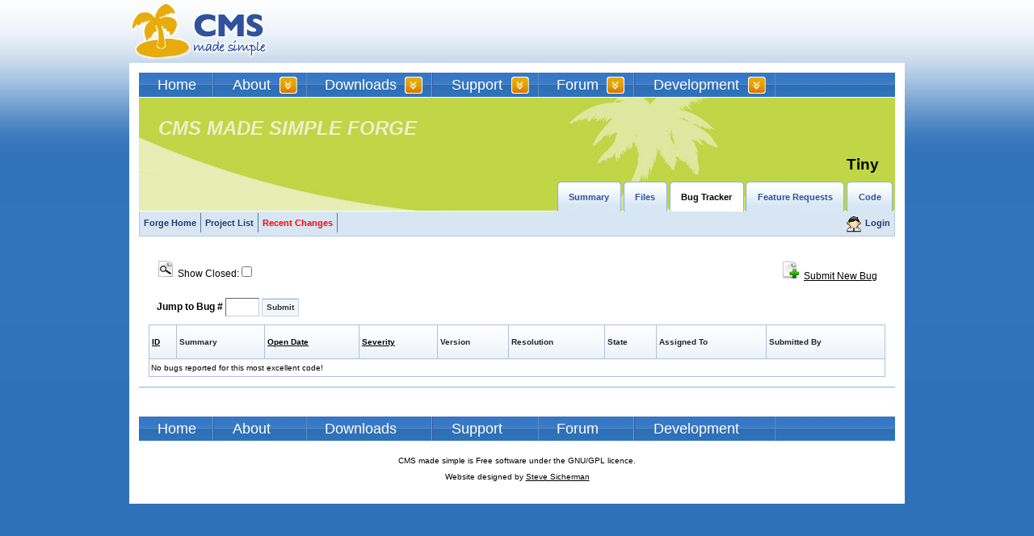

--- FILE ---
content_type: text/html; charset=utf-8
request_url: http://dev.cmsmadesimple.org/bug/list/940?page=1&show_closed=false&sort_by=created_at+ASC
body_size: 15071
content:
<!DOCTYPE html PUBLIC "-//W3C//DTD XHTML 1.0 Transitional//EN" "http://www.w3.org/TR/xhtml1/DTD/xhtml1-transitional.dtd">
<html xmlns="http://www.w3.org/1999/xhtml" xml:lang="en" lang="en">
<head>

<meta http-equiv="Content-Type" content="text/html; charset=utf-8" />

<link rel="alternate" type="application/rss+xml" title="CMS Made Simple RSS Feed" href="http://feeds.feedburner.com/cmsmadesimple/blog" />

<title>CMS Made Simple - Forge
 Tiny
</title>
<!--[if IE]>
	<style type="text/css">
body div#contentarea
{
	background: #FFFFFF url(/images/contentarea-homepage-bg.gif) repeat-y scroll 633px 0px;
}

 div#spinner {
   filter: alpha(opacity=80);
}


</style>
	<script type="text/javascript" src="http://www.cmsmadesimple.org/modules/MenuManager/CSSMenu.js"></script>
<![endif]-->

<!--[if lt IE 7]>

<![endif]-->



    <script src="/javascripts/prototype.js?1326917302" type="text/javascript"></script>
<script src="/javascripts/effects.js?1326917302" type="text/javascript"></script>
<script src="/javascripts/dragdrop.js?1326917302" type="text/javascript"></script>
<script src="/javascripts/controls.js?1326917302" type="text/javascript"></script>
<script src="/javascripts/application.js?1326917302" type="text/javascript"></script>
    <script src="/javascripts/modalbox.js?1326917302" type="text/javascript"></script>
    <link href="/stylesheets/cmsforge.css?1449944248" media="screen" rel="stylesheet" type="text/css" />
    <link href="/stylesheets/modalbox.css?1326917302" media="screen" rel="stylesheet" type="text/css" />

    <script type="text/javascript"> 
      var _gaq = _gaq || [];
      _gaq.push(['_setAccount', 'UA-305038-1']);
      _gaq.push(['_trackPageview']);
    </script>
</head>
<body>
<div id="wrapper">

	<div id="header" class="clear">
	<a name="top" id="top"></a>
	<!--<p id="languageselect">
		Language:
		<a href="http://www.cmsmadesimple.cz" onclick="javascript:urchinTracker('/outgoing/Czech_site');" title="CMS Made Simple Czech Site" target="_blank"><img src="http://www.cmsmadesimple.org/images/flags/cz.gif" alt="CMS made Simple Czech Site" title="CMS made Simple Czech Site" border="0" height="12" width="18" /></a>
		<a href="http://www.cmsmadesimple.de" onclick="javascript:urchinTracker('/outgoing/German_site');" title="Zur deutschsprachigen Supportseite" target="_blank"><img src="http://www.cmsmadesimple.org/images/flags/de.gif" alt="Zur deutschsprachigen Supportseite" title="Zur deutschsprachigen Supportseite" border="0" height="12" width="18" /></a>
		<a href="http://www.cmsmadesimple.fr" onclick="javascript:urchinTracker('/outgoing/French_site');" title="Site francophone" target="_blank"><img src="http://www.cmsmadesimple.org/images/flags/fr.gif" alt="Site francophone" title="Site francophone" border="0" height="12" width="18" /></a>		
		<a href="http://www.cmsmadesimple.com.es" onclick="javascript:urchinTracker('/outgoing/Spanish_site');" title="Sitio en Castellano" target="_blank"><img src="http://www.cmsmadesimple.org/images/flags/es.gif" alt="Sitio en Castellano" title="Sitio en Castellano" border="0" height="12" width="18" /></a>		
		<a href="http://www.cmsmadesimple.hu" onclick="javascript:urchinTracker('/outgoing/Hungarian_site');" title="CMSMS - Magyarország" target="_blank"><img src="http://www.cmsmadesimple.org/images/flags/hu.gif" alt="CMSMS - Magyarország" title="CMSMS - Magyarország" border="0" height="10" width="16" /></a>	
		<a href="http://www.cmsmadesimple.ru" onclick="javascript:urchinTracker('/outgoing/Russian_site');" title="CMSMS - русский" target="_blank"><img src="http://www.cmsmadesimple.org/images/flags/ru.gif" alt="CMSMS -  русский" title="CMSMS - русский" border="0" height="10" width="16" /></a>
	</p>-->
	<div id="search_wrap">
		<form action="/project/search" id="cntnt01moduleform_1" method="post"><p id="search"><input id="id" name="id" size="20" type="text" value="" /><input class="bt-search" src="/images/button-search.gif?1326917302" type="image" /></p></form>
	</div>
		<h1 id="cmsmslogo"><a href="http://www.cmsmadesimple.org/">CMSMS | CMS Made Simple</a></h1>
	</div>
	<div id="wrapper-contentarea">
		<div id="nav-header" class="clear">
			<div class="menuwrapper">
				<ul id="primary-nav">
					<li class="menuactive"><a class="menuactive" 
				href="http://www.cmsmadesimple.org/" accesskey="1" title="Home Page, shortcut key=1"><dfn>1: </dfn>Home</a>

				</li>
					<li class="menuparent"><a class="menuparent" 
				href="http://www.cmsmadesimple.org/about-link" ><dfn>2: </dfn>About</a>


					<ul>
					<li><a 
				href="http://www.cmsmadesimple.org/about-link/about-us" ><dfn>2.1: </dfn>About Us</a>

				</li>
<li><a 
					href="https://softaculous.com/demos/cms_made_simple" ><dfn>2.2: </dfn>CMS Made Simple Demo</a>
	
					</li>
					<li><a 
				href="http://www.cmsmadesimple.org/about-link/testimonials" ><dfn>2.3: </dfn>Testimonials</a>

				</li>
					<!--<li><a 
				href="http://www.cafepress.com/cmsmadesimple" ><dfn>2.4: </dfn>Merchandise</a>

				</li>-->
					<li><a 
				href="http://www.cmsmadesimple.org/about-link/donations" ><dfn>2.5: </dfn>Donations</a>

				</li>
					<li><a 
				href="http://www.cmsmadesimple.org/about-link/about-this-website" ><dfn>2.7: </dfn>About This Website</a>

				</li>
					<!--<li><a 
				href="http://www.cmsmadesimple.org/about-link/sitemap" ><dfn>2.8: </dfn>Sitemap</a>


					</li>--></ul>
					</li>
					<li class="menuparent"><a class="menuparent" 
				href="http://www.cmsmadesimple.org/downloads" ><dfn>3: </dfn>Downloads</a>


					<ul>
					<li><a 
				href="http://dev.cmsmadesimple.org/project/files/6#package-1" ><dfn>3.1: </dfn>File Releases</a>

				</li>
					<li><a 
				href="http://themes.cmsmadesimple.org/" title="CMSms Themes Site" target="_blank"><dfn>3.3: </dfn>CMSms Themes Site</a>

				</li>
					<li><a 
				href="http://dev.cmsmadesimple.org/project/list/module" title="Get add-on modules to expand functionality here"><dfn>3.4: </dfn>Modules</a>

				</li>
					<li><a 
				href="http://dev.cmsmadesimple.org/project/list/plugin" title="Get Plugins/tags here"><dfn>3.5: </dfn>Tags</a>


					</li></ul>
					</li>
					<li class="menuparent"><a class="menuparent" 
				href="https://www.cmsmadesimple.org/support/options" ><dfn>5: </dfn>Support</a>


					<ul>
					<li><a 
				href="http://docs.cmsmadesimple.org/" ><dfn>5.1: </dfn>Documentation</a>

				</li>
					<li><a 
				href="http://www.cmsmadesimple.org/support/faq" ><dfn>5.2: </dfn>FAQ</a>

				</li>
					<li><a 
				href="http://www.cmsmadesimple.org/about-link/blog/" ><dfn>5.3: </dfn>Blog</a>

				</li>
					<li><a 
				href="https://www.cmsmadesimple.org/support/documentation/chat" ><dfn>5.4: </dfn>Slack</a>

				</li>
					<li><a 
				href="https://www.cmsmadesimple.org/community/get-involved/get-involved-overview" ><dfn>5.5: </dfn>Participate</a>

				</li>
					<li><a 
				href="http://dev.cmsmadesimple.org/bug/list/6" ><dfn>5.6: </dfn>Report Bug or Feature Request</a>

				</li>
					<li><a 
				href="https://www.cmsmadesimple.org/community/newsletter" ><dfn>5.7: </dfn>Newsletter</a>

				</li>
					<li><a 
				href="https://www.cmsmadesimple.org/partners" ><dfn>5.9: </dfn>CMS Made Simple Hosting</a>

				</li>
					<li><a 
				href="https://www.cmsmadesimple.org/support/hire-a-dev" ><dfn>5.10: </dfn>Professional Services</a>

				</li>
					<!--<li><a 
				href="http://www.cmsmadesimple.org/support/commercial-license" ><dfn>5.11: </dfn>Commercial License</a>


					</li>--></ul>
					</li>
					<li class="menuparent"><a class="menuparent" 
				href="http://forum.cmsmadesimple.org/" ><dfn>6: </dfn>Forum</a>


					<ul>
					<li><a 
				href="http://forum.cmsmadesimple.org/index.php/board,40.0.html" ><dfn>6.1: </dfn>Rules</a>

				</li>
					<li><a 
				href="http://forum.cmsmadesimple.org/index.php/board,1.0.html" ><dfn>6.2: </dfn>Announcements</a>


					</li></ul>
					</li>
					<li class="menuparent"><a class="menuparent" 
				href="http://dev.cmsmadesimple.org/" ><dfn>7: </dfn>Development</a>


					<ul>
					<li><a 
				href="http://www.cmsmadesimple.org/development/roadmap" ><dfn>7.1: </dfn>Roadmap</a>

				</li>
					<li><a 
				href="http://dev.cmsmadesimple.org/" ><dfn>7.3: </dfn>CMSMS Forge</a>

				</li>
					<li><a 
				href="http://translations.cmsmadesimple.org/" title="Link to TranslationCenter site" target="_blank"><dfn>7.5: </dfn>Translationcenter</a>


					</li></ul>		</li>
					</ul>
<div class="clearb"></div>
</div>

		</div>
		<div id="focusarea" class="clear">
		<div class="clearb">&nbsp;</div> 
		
		 <h2>CMS MADE SIMPLE FORGE</h2> 
		
          <!--project_nav-->
		  
             <h1>Tiny</h1> 
			  <div class="clearb">&nbsp;</div>              
                <div id="project_nav" class="clear">
<div id="featuresarea">
<ul id="featuresarea-tabs" class="clear">
 <li>
      <a href="/projects/tiny">Summary</a>
    </li>
    <li>
      <a href="/project/files/940">Files</a>
    </li>
    <li class="tab active">
      <a href="/bug/list/940">Bug Tracker</a>
    </li>
    <li>
      <a href="/feature_request/list/940">Feature Requests</a>
    </li>
    
    
    
    <li>
      <a href="/project/code/940">Code</a>
    </li>
    
    
    
 </ul>
	
</div><!--featuresarea-->

</div>
            
			<!--End project_nav-->
 		</div>
		 <div id="contentarea" class="clear shell">
		<div id="nav_main_main" class="clear">
		<!--nav_main-->
			<div id="nav_main">
			<ul class="tab-main clear" >
              <li class="tab"><a class="tablink" href="/">Forge Home</a></li>
              <li class="tab"><a class="tablink" href="/project/list">Project List</a></li>
            
            <li class="tab"><a class="tablink" href="/recent_changes.html" title="Recent Changes" onclick="Modalbox.show(this.href, {title: this.title, width: 600}); return false;"><span style="color: red; font-weight: bold;">Recent Changes</span></a></li>
            <!-- <li class="tab"><a class="tablink" href="/beta.html" title="We're in Beta" onclick="Modalbox.show(this.href, {title: this.title, width: 600}); return false;"><span style="color: red; font-weight: bold;">We're in beta.  Read more.</span></a></li> -->
            </ul>
             </div><!--end nav_main-->
			 
		<!--nav_login-->
		<div id="nav_login">
			
			 <ul class="tab-login clear">
            
            <li>
			<a href="/users"><img src="/images/icons/users.gif" title="Login" alt="Login" /></a>
			<a href="/users">Login</a></li>
            
			</ul>
			</div><!--nav_login-->
			<!--end nav_login-->
			</div><!--nav_main_main-->
			 

            <div id="flash">
              
                
              
                
              
                
              
            </div>
<!-- Main Content Area -->
              

<div class="content">


<div class="small_nav">

  <a href="/bug/add/940"><img alt="Submit New Bug" src="/images/icons/newobject.gif "/></a>
  <a href="/bug/add/940">Submit New Bug</a>
</div>

<div class="filter">&nbsp;&nbsp;&nbsp;
  <label for="show_closed"><img alt="Show Closed" src="/images/icons/view.gif "/>&nbsp;&nbsp;Show Closed:&nbsp;<input id="show_closed" name="show_closed" onchange="new Ajax.Request('/bug/list/940', {asynchronous:true, evalScripts:true, onComplete:function(request){Element.hide('spinner')}, onLoading:function(request){Element.show('spinner')}, parameters:'show_closed='+this.checked+'&amp;page=1'})" type="checkbox" value="1" /></label>

<div class="entry">
<form action="/bug/view" method="get">
  
  <span class="label strong">  Jump to Bug # </span>
  <input id="id" name="id" size="4" type="text" value="" /> 
  <span class="bt-forms">
  <input name="commit" type="submit" value="Submit" />
  </span><!--bt-forms-->
  </form>
  
</div><!--entry-->
  
</div><!--filter-->

<div id="data">

	

	<table class="data_table" summary="Bug Tracker">
		<thead>
		<tr>
			<th><a href="/bug/list/940?page=1&amp;show_closed=false&amp;sort_by=id+ASC">ID</a></th>
			<th>Summary</th>
			<th><a href="/bug/list/940?page=1&amp;show_closed=false&amp;sort_by=created_at+DESC">Open Date</a></th>
			<th><a href="/bug/list/940?page=1&amp;show_closed=false&amp;sort_by=severity_id+ASC">Severity</a></th>
			<th>Version</th>
			<th>Resolution</th>
			<th>State</th>
			<th>Assigned To</th>
			<th>Submitted By</th>
		</tr>
		 </thead>
		  <tbody>
		
			<tr>
				<td colspan="9">No bugs reported for this most excellent code!</td>
			</tr>
		
		 </tbody>
	</table>


</div>
</div><!--content-->



<!-- End Main Content Area -->
</div>        

<div id="adsense">
	<script type="text/javascript"><!--
	google_ad_client = "pub-7958561174011032";
	google_ad_width = "728";
	google_ad_height = "90";
	google_ad_format = "728x90_as";
	google_ad_type = "";
	google_ad_channel = "";
	google_color_border = "";
	google_color_bg = "";
	google_color_link = "";
	google_color_url = "";
	google_color_text = "";
	//--></script>

	<!--script type="text/javascript" src="http://pagead2.googlesyndication.com/pagead/show_ads.js"></script-->
</div>
<div id="nav-footer" class="clear">
		<ul>
		<li class="menuactive"><a class="menuactive" 
	href="http://www.cmsmadesimple.org/" accesskey="1" title="Home Page, shortcut key=1"><dfn>1: </dfn>Home</a>

	</li>
		<li class="menuparent"><a class="menuparent" 
	href="http://www.cmsmadesimple.org/about-link" ><dfn>2: </dfn>About</a>

	</li>
		<li class="menuparent"><a class="menuparent" 
	href="http://www.cmsmadesimple.org/downloads" ><dfn>3: </dfn>Downloads</a>

	</li>
		<li class="menuparent"><a class="menuparent" 
	href="http://www.cmsmadesimple.org/support" ><dfn>5: </dfn>Support</a>

	</li>
		<li class="menuparent"><a class="menuparent" 
	href="http://forum.cmsmadesimple.org/" ><dfn>6: </dfn>Forum</a>

	</li>
		<li class="menuparent"><a class="menuparent" 
	href="http://dev.cmsmadesimple.org/" ><dfn>7: </dfn>Development</a>


				</li>
		</ul>
<div class="clearb"></div>

</div>
<div id="footer">
	<p>

		CMS made simple is Free software under the GNU/GPL licence. 
		<br /><br />Website designed by <a href="http://stevesicherman.com/" target="_blank">Steve Sicherman</a>
	</p>
</div>
	</div>
  <div id="spinner" style="display: none;">
    <img alt="Spinner" src="/images/spinner.gif?1174174309" />
  </div>
</div>
<script type="text/javascript"> 
  (function() {
    var ga = document.createElement('script'); ga.type = 'text/javascript'; ga.async = true;
    ga.src = ('https:' == document.location.protocol ? 'https://ssl' : 'http://www') + '.google-analytics.com/ga.js';
    var s = document.getElementsByTagName('script')[0]; s.parentNode.insertBefore(ga, s);
  })();
</script>
</body>
</html>
